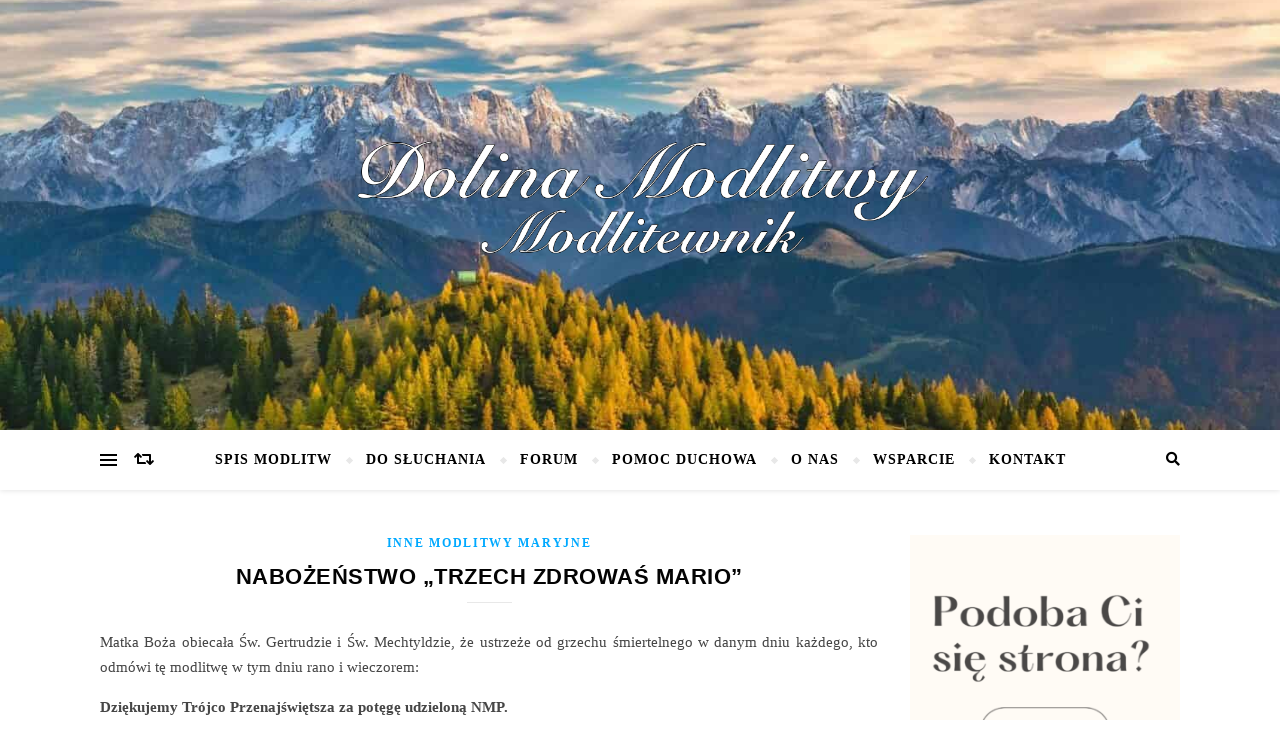

--- FILE ---
content_type: text/html; charset=UTF-8
request_url: https://dolinamodlitwy.pl/nabozenstwo-trzech-zdrowas-mario/
body_size: 10948
content:
<!DOCTYPE html><html dir="ltr" lang="pl-PL" prefix="og: https://ogp.me/ns#"><head><script data-no-optimize="1" type="8107115722f3020ffc64c7d3-text/javascript">var litespeed_docref=sessionStorage.getItem("litespeed_docref");litespeed_docref&&(Object.defineProperty(document,"referrer",{get:function(){return litespeed_docref}}),sessionStorage.removeItem("litespeed_docref"));</script> <meta charset="UTF-8"><meta name="viewport" content="width=device-width, initial-scale=1.0" /><link rel="profile" href="https://gmpg.org/xfn/11"><title>Nabożeństwo „Trzech Zdrowaś Mario” - Dolina Modlitwy</title><meta name="description" content="Matka Boża obiecała Św. Gertrudzie i Św. Mechtyldzie, że ustrzeże od grzechu śmiertelnego w danym dniu każdego, kto odmówi tę modlitwę w tym dniu rano i wieczorem: Dziękujemy Trójco Przenajświętsza za potęgę udzieloną NMP. Zdrowaś Maryjo... Dziękujemy Trójco Przenajświętsza za mądrość udzieloną NMP. Zdrowaś Maryjo... Dziękujemy Trójco Przenajświętsza za słodycz i miłosierdzie udzielone NMP. Zdrowaś" /><meta name="robots" content="max-image-preview:large" /><meta name="author" content="Magnolia"/><link rel="canonical" href="https://dolinamodlitwy.pl/nabozenstwo-trzech-zdrowas-mario/" /><meta name="generator" content="All in One SEO (AIOSEO) 4.9.2" /><meta property="og:locale" content="pl_PL" /><meta property="og:site_name" content="Dolina Modlitwy - Modlitwy. U nas znajdziesz tradycyjne i nowe modlitwy. Do Jezusa, do Maryi, Litanie, Koronki, wstawiennicze do świętych." /><meta property="og:type" content="article" /><meta property="og:title" content="Nabożeństwo „Trzech Zdrowaś Mario” - Dolina Modlitwy" /><meta property="og:description" content="Matka Boża obiecała Św. Gertrudzie i Św. Mechtyldzie, że ustrzeże od grzechu śmiertelnego w danym dniu każdego, kto odmówi tę modlitwę w tym dniu rano i wieczorem: Dziękujemy Trójco Przenajświętsza za potęgę udzieloną NMP. Zdrowaś Maryjo... Dziękujemy Trójco Przenajświętsza za mądrość udzieloną NMP. Zdrowaś Maryjo... Dziękujemy Trójco Przenajświętsza za słodycz i miłosierdzie udzielone NMP. Zdrowaś" /><meta property="og:url" content="https://dolinamodlitwy.pl/nabozenstwo-trzech-zdrowas-mario/" /><meta property="og:image" content="https://dolinamodlitwy.pl/wp-content/uploads/2021/04/modlitewnik3.png" /><meta property="og:image:secure_url" content="https://dolinamodlitwy.pl/wp-content/uploads/2021/04/modlitewnik3.png" /><meta property="article:published_time" content="2020-07-15T13:25:53+00:00" /><meta property="article:modified_time" content="2020-09-15T18:49:40+00:00" /><meta name="twitter:card" content="summary_large_image" /><meta name="twitter:title" content="Nabożeństwo „Trzech Zdrowaś Mario” - Dolina Modlitwy" /><meta name="twitter:description" content="Matka Boża obiecała Św. Gertrudzie i Św. Mechtyldzie, że ustrzeże od grzechu śmiertelnego w danym dniu każdego, kto odmówi tę modlitwę w tym dniu rano i wieczorem: Dziękujemy Trójco Przenajświętsza za potęgę udzieloną NMP. Zdrowaś Maryjo... Dziękujemy Trójco Przenajświętsza za mądrość udzieloną NMP. Zdrowaś Maryjo... Dziękujemy Trójco Przenajświętsza za słodycz i miłosierdzie udzielone NMP. Zdrowaś" /><meta name="twitter:image" content="https://dolinamodlitwy.pl/wp-content/uploads/2021/04/modlitewnik3.png" /> <script type="application/ld+json" class="aioseo-schema">{"@context":"https:\/\/schema.org","@graph":[{"@type":"BlogPosting","@id":"https:\/\/dolinamodlitwy.pl\/nabozenstwo-trzech-zdrowas-mario\/#blogposting","name":"Nabo\u017ce\u0144stwo \u201eTrzech Zdrowa\u015b Mario\u201d - Dolina Modlitwy","headline":"Nabo\u017ce\u0144stwo &#8222;Trzech Zdrowa\u015b Mario&#8221;","author":{"@id":"https:\/\/dolinamodlitwy.pl\/author\/magnolia\/#author"},"publisher":{"@id":"https:\/\/dolinamodlitwy.pl\/#organization"},"image":{"@type":"ImageObject","url":"https:\/\/dolinamodlitwy.pl\/wp-content\/uploads\/2020\/07\/marcus-dall-col-MqdOPmaAkqY-unsplash.jpg","width":960,"height":1975,"caption":"MB"},"datePublished":"2020-07-15T13:25:53+01:00","dateModified":"2020-09-15T18:49:40+01:00","inLanguage":"pl-PL","mainEntityOfPage":{"@id":"https:\/\/dolinamodlitwy.pl\/nabozenstwo-trzech-zdrowas-mario\/#webpage"},"isPartOf":{"@id":"https:\/\/dolinamodlitwy.pl\/nabozenstwo-trzech-zdrowas-mario\/#webpage"},"articleSection":"Inne modlitwy Maryjne, maryjne"},{"@type":"BreadcrumbList","@id":"https:\/\/dolinamodlitwy.pl\/nabozenstwo-trzech-zdrowas-mario\/#breadcrumblist","itemListElement":[{"@type":"ListItem","@id":"https:\/\/dolinamodlitwy.pl#listItem","position":1,"name":"Home","item":"https:\/\/dolinamodlitwy.pl","nextItem":{"@type":"ListItem","@id":"https:\/\/dolinamodlitwy.pl\/category\/inne-modlitwy-maryjne\/#listItem","name":"Inne modlitwy Maryjne"}},{"@type":"ListItem","@id":"https:\/\/dolinamodlitwy.pl\/category\/inne-modlitwy-maryjne\/#listItem","position":2,"name":"Inne modlitwy Maryjne","item":"https:\/\/dolinamodlitwy.pl\/category\/inne-modlitwy-maryjne\/","nextItem":{"@type":"ListItem","@id":"https:\/\/dolinamodlitwy.pl\/nabozenstwo-trzech-zdrowas-mario\/#listItem","name":"Nabo\u017ce\u0144stwo &#8222;Trzech Zdrowa\u015b Mario&#8221;"},"previousItem":{"@type":"ListItem","@id":"https:\/\/dolinamodlitwy.pl#listItem","name":"Home"}},{"@type":"ListItem","@id":"https:\/\/dolinamodlitwy.pl\/nabozenstwo-trzech-zdrowas-mario\/#listItem","position":3,"name":"Nabo\u017ce\u0144stwo &#8222;Trzech Zdrowa\u015b Mario&#8221;","previousItem":{"@type":"ListItem","@id":"https:\/\/dolinamodlitwy.pl\/category\/inne-modlitwy-maryjne\/#listItem","name":"Inne modlitwy Maryjne"}}]},{"@type":"Organization","@id":"https:\/\/dolinamodlitwy.pl\/#organization","name":"Dolina Modlitwy","description":"Modlitwy. U nas znajdziesz tradycyjne i nowe modlitwy. Do Jezusa, do Maryi, Litanie, Koronki, wstawiennicze do \u015bwi\u0119tych.","url":"https:\/\/dolinamodlitwy.pl\/","logo":{"@type":"ImageObject","url":"https:\/\/dolinamodlitwy.pl\/wp-content\/uploads\/2021\/04\/modlitewnik3.png","@id":"https:\/\/dolinamodlitwy.pl\/nabozenstwo-trzech-zdrowas-mario\/#organizationLogo","width":1000,"height":251},"image":{"@id":"https:\/\/dolinamodlitwy.pl\/nabozenstwo-trzech-zdrowas-mario\/#organizationLogo"}},{"@type":"Person","@id":"https:\/\/dolinamodlitwy.pl\/author\/magnolia\/#author","url":"https:\/\/dolinamodlitwy.pl\/author\/magnolia\/","name":"Magnolia","image":{"@type":"ImageObject","@id":"https:\/\/dolinamodlitwy.pl\/nabozenstwo-trzech-zdrowas-mario\/#authorImage","url":"https:\/\/dolinamodlitwy.pl\/wp-content\/litespeed\/avatar\/5785f6d8b95e294f7cac33c19575df3c.jpg?ver=1768419125","width":96,"height":96,"caption":"Magnolia"}},{"@type":"WebPage","@id":"https:\/\/dolinamodlitwy.pl\/nabozenstwo-trzech-zdrowas-mario\/#webpage","url":"https:\/\/dolinamodlitwy.pl\/nabozenstwo-trzech-zdrowas-mario\/","name":"Nabo\u017ce\u0144stwo \u201eTrzech Zdrowa\u015b Mario\u201d - Dolina Modlitwy","description":"Matka Bo\u017ca obieca\u0142a \u015aw. Gertrudzie i \u015aw. Mechtyldzie, \u017ce ustrze\u017ce od grzechu \u015bmiertelnego w danym dniu ka\u017cdego, kto odm\u00f3wi t\u0119 modlitw\u0119 w tym dniu rano i wieczorem: Dzi\u0119kujemy Tr\u00f3jco Przenaj\u015bwi\u0119tsza za pot\u0119g\u0119 udzielon\u0105 NMP. Zdrowa\u015b Maryjo... Dzi\u0119kujemy Tr\u00f3jco Przenaj\u015bwi\u0119tsza za m\u0105dro\u015b\u0107 udzielon\u0105 NMP. Zdrowa\u015b Maryjo... Dzi\u0119kujemy Tr\u00f3jco Przenaj\u015bwi\u0119tsza za s\u0142odycz i mi\u0142osierdzie udzielone NMP. Zdrowa\u015b","inLanguage":"pl-PL","isPartOf":{"@id":"https:\/\/dolinamodlitwy.pl\/#website"},"breadcrumb":{"@id":"https:\/\/dolinamodlitwy.pl\/nabozenstwo-trzech-zdrowas-mario\/#breadcrumblist"},"author":{"@id":"https:\/\/dolinamodlitwy.pl\/author\/magnolia\/#author"},"creator":{"@id":"https:\/\/dolinamodlitwy.pl\/author\/magnolia\/#author"},"image":{"@type":"ImageObject","url":"https:\/\/dolinamodlitwy.pl\/wp-content\/uploads\/2020\/07\/marcus-dall-col-MqdOPmaAkqY-unsplash.jpg","@id":"https:\/\/dolinamodlitwy.pl\/nabozenstwo-trzech-zdrowas-mario\/#mainImage","width":960,"height":1975,"caption":"MB"},"primaryImageOfPage":{"@id":"https:\/\/dolinamodlitwy.pl\/nabozenstwo-trzech-zdrowas-mario\/#mainImage"},"datePublished":"2020-07-15T13:25:53+01:00","dateModified":"2020-09-15T18:49:40+01:00"},{"@type":"WebSite","@id":"https:\/\/dolinamodlitwy.pl\/#website","url":"https:\/\/dolinamodlitwy.pl\/","name":"Dolina Modlitwy","description":"Modlitwy. U nas znajdziesz tradycyjne i nowe modlitwy. Do Jezusa, do Maryi, Litanie, Koronki, wstawiennicze do \u015bwi\u0119tych.","inLanguage":"pl-PL","publisher":{"@id":"https:\/\/dolinamodlitwy.pl\/#organization"}}]}</script> <link rel='dns-prefetch' href='//www.googletagmanager.com' /><link rel='dns-prefetch' href='//fonts.googleapis.com' /><link rel="alternate" type="application/rss+xml" title="Dolina Modlitwy &raquo; Kanał z wpisami" href="https://dolinamodlitwy.pl/feed/" /><link rel="alternate" type="application/rss+xml" title="Dolina Modlitwy &raquo; Kanał z komentarzami" href="https://dolinamodlitwy.pl/comments/feed/" /><link rel="alternate" title="oEmbed (JSON)" type="application/json+oembed" href="https://dolinamodlitwy.pl/wp-json/oembed/1.0/embed?url=https%3A%2F%2Fdolinamodlitwy.pl%2Fnabozenstwo-trzech-zdrowas-mario%2F" /><link rel="alternate" title="oEmbed (XML)" type="text/xml+oembed" href="https://dolinamodlitwy.pl/wp-json/oembed/1.0/embed?url=https%3A%2F%2Fdolinamodlitwy.pl%2Fnabozenstwo-trzech-zdrowas-mario%2F&#038;format=xml" /><link data-optimized="2" rel="stylesheet" href="https://dolinamodlitwy.pl/wp-content/litespeed/css/d9b0814fec1ff6d07f0fcdc8627707b8.css?ver=1ffd0" /> <script type="litespeed/javascript" data-src="https://dolinamodlitwy.pl/wp-includes/js/jquery/jquery.min.js" id="jquery-core-js"></script> 
 <script type="litespeed/javascript" data-src="https://www.googletagmanager.com/gtag/js?id=G-R9819Q2WFL" id="google_gtagjs-js"></script> <script id="google_gtagjs-js-after" type="litespeed/javascript">window.dataLayer=window.dataLayer||[];function gtag(){dataLayer.push(arguments)}
gtag("set","linker",{"domains":["dolinamodlitwy.pl"]});gtag("js",new Date());gtag("set","developer_id.dZTNiMT",!0);gtag("config","G-R9819Q2WFL")</script> <link rel="https://api.w.org/" href="https://dolinamodlitwy.pl/wp-json/" /><link rel="alternate" title="JSON" type="application/json" href="https://dolinamodlitwy.pl/wp-json/wp/v2/posts/749" /><link rel="EditURI" type="application/rsd+xml" title="RSD" href="https://dolinamodlitwy.pl/xmlrpc.php?rsd" /><meta name="generator" content="Site Kit by Google 1.168.0" /><meta name="generator" content="Elementor 3.34.0; features: additional_custom_breakpoints; settings: css_print_method-external, google_font-enabled, font_display-auto"><link rel="icon" href="https://dolinamodlitwy.pl/wp-content/uploads/2020/08/cropped-brown-wooden-cross-pendant-on-closeup-photography-792953-1-32x32.jpeg" sizes="32x32" /><link rel="icon" href="https://dolinamodlitwy.pl/wp-content/uploads/2020/08/cropped-brown-wooden-cross-pendant-on-closeup-photography-792953-1-192x192.jpeg" sizes="192x192" /><link rel="apple-touch-icon" href="https://dolinamodlitwy.pl/wp-content/uploads/2020/08/cropped-brown-wooden-cross-pendant-on-closeup-photography-792953-1-180x180.jpeg" /><meta name="msapplication-TileImage" content="https://dolinamodlitwy.pl/wp-content/uploads/2020/08/cropped-brown-wooden-cross-pendant-on-closeup-photography-792953-1-270x270.jpeg" /></head><body data-rsssl=1 class="wp-singular post-template-default single single-post postid-749 single-format-standard wp-custom-logo wp-embed-responsive wp-theme-bard elementor-default elementor-kit-1277"><div id="page-wrap"><div id="page-header" ><div class="entry-header" data-parallax="" data-image="https://dolinamodlitwy.pl/wp-content/uploads/2023/04/cropped-slide_1-min.jpg"><div class="cv-outer"><div class="cv-inner"><div class="header-logo">
<a href="https://dolinamodlitwy.pl/" title="Dolina Modlitwy" class="logo-img">
<img data-lazyloaded="1" src="[data-uri]" fetchpriority="high" data-src="https://dolinamodlitwy.pl/wp-content/uploads/2021/04/modlitewnik3.png" width="1000" height="251" alt="Dolina Modlitwy">
</a><p class="site-description">Modlitwy. U nas znajdziesz tradycyjne i nowe modlitwy. Do Jezusa, do Maryi, Litanie, Koronki, wstawiennicze do świętych.</p></div><div class="header-socials"></div></div></div></div><div id="main-nav" class="clear-fix"><div class="boxed-wrapper"><div class="main-nav-buttons"><div class="main-nav-sidebar">
<span class="btn-tooltip">Alternatywny panel boczny</span><div>
<span></span>
<span></span>
<span></span></div></div>
<a class="random-post-btn" href="https://dolinamodlitwy.pl/hymn-ku-czci-swietej-eucharystii/">
<span class="btn-tooltip">Losowy artykuł</span>
<i class="fas fa-retweet"></i>
</a></div><div class="main-nav-icons"><div class="main-nav-search">
<span class="btn-tooltip">Szukaj</span>
<i class="fas fa-search"></i>
<i class="fas fa-times"></i><form role="search" method="get" id="searchform" class="clear-fix" action="https://dolinamodlitwy.pl/"><input type="search" name="s" id="s" placeholder="Wyszukiwanie…" data-placeholder="Wpisz i naciśnij Enter ..." value="" /><span class="svg-fa-wrap"><i class="fa fa-search"></i></span><input type="submit" id="searchsubmit" value="st" /></form></div></div>
<span class="mobile-menu-btn">
<i class="fas fa-chevron-down"></i>
</span><nav class="main-menu-container"><ul id="main-menu" class=""><li id="menu-item-357" class="menu-item menu-item-type-post_type menu-item-object-page menu-item-357"><a href="https://dolinamodlitwy.pl/modlitwy/">Spis modlitw</a></li><li id="menu-item-2830" class="menu-item menu-item-type-custom menu-item-object-custom menu-item-2830"><a href="https://www.youtube.com/channel/UCd2sabpVe24jooqjxbm6SgQ">Do słuchania</a></li><li id="menu-item-5531" class="menu-item menu-item-type-custom menu-item-object-custom menu-item-5531"><a href="https://forum.dolinamodlitwy.pl">Forum</a></li><li id="menu-item-9614" class="menu-item menu-item-type-custom menu-item-object-custom menu-item-9614"><a href="https://pomocduchowa.dolinamodlitwy.pl">Pomoc Duchowa</a></li><li id="menu-item-2909" class="menu-item menu-item-type-post_type menu-item-object-page menu-item-2909"><a href="https://dolinamodlitwy.pl/o-nas/">O nas</a></li><li id="menu-item-9496" class="menu-item menu-item-type-post_type menu-item-object-page menu-item-9496"><a href="https://dolinamodlitwy.pl/wsparcie/">Wsparcie</a></li><li id="menu-item-10064" class="menu-item menu-item-type-custom menu-item-object-custom menu-item-10064"><a href="https://forum.dolinamodlitwy.pl/app.php/contactadmin">Kontakt</a></li></ul></nav><nav class="mobile-menu-container"><ul id="mobile-menu" class=""><li class="menu-item menu-item-type-post_type menu-item-object-page menu-item-357"><a href="https://dolinamodlitwy.pl/modlitwy/">Spis modlitw</a></li><li class="menu-item menu-item-type-custom menu-item-object-custom menu-item-2830"><a href="https://www.youtube.com/channel/UCd2sabpVe24jooqjxbm6SgQ">Do słuchania</a></li><li class="menu-item menu-item-type-custom menu-item-object-custom menu-item-5531"><a href="https://forum.dolinamodlitwy.pl">Forum</a></li><li class="menu-item menu-item-type-custom menu-item-object-custom menu-item-9614"><a href="https://pomocduchowa.dolinamodlitwy.pl">Pomoc Duchowa</a></li><li class="menu-item menu-item-type-post_type menu-item-object-page menu-item-2909"><a href="https://dolinamodlitwy.pl/o-nas/">O nas</a></li><li class="menu-item menu-item-type-post_type menu-item-object-page menu-item-9496"><a href="https://dolinamodlitwy.pl/wsparcie/">Wsparcie</a></li><li class="menu-item menu-item-type-custom menu-item-object-custom menu-item-10064"><a href="https://forum.dolinamodlitwy.pl/app.php/contactadmin">Kontakt</a></li></ul></nav></div></div></div><div class="page-content"><div class="sidebar-alt-wrap"><div class="sidebar-alt-close image-overlay"></div><aside class="sidebar-alt"><div class="sidebar-alt-close-btn">
<span></span>
<span></span></div><div id="nav_menu-4" class="bard-widget widget_nav_menu"><div class="menu-header-menu-container"><ul id="menu-header-menu" class="menu"><li class="menu-item menu-item-type-post_type menu-item-object-page menu-item-357"><a href="https://dolinamodlitwy.pl/modlitwy/">Spis modlitw</a></li><li class="menu-item menu-item-type-custom menu-item-object-custom menu-item-2830"><a href="https://www.youtube.com/channel/UCd2sabpVe24jooqjxbm6SgQ">Do słuchania</a></li><li class="menu-item menu-item-type-custom menu-item-object-custom menu-item-5531"><a href="https://forum.dolinamodlitwy.pl">Forum</a></li><li class="menu-item menu-item-type-custom menu-item-object-custom menu-item-9614"><a href="https://pomocduchowa.dolinamodlitwy.pl">Pomoc Duchowa</a></li><li class="menu-item menu-item-type-post_type menu-item-object-page menu-item-2909"><a href="https://dolinamodlitwy.pl/o-nas/">O nas</a></li><li class="menu-item menu-item-type-post_type menu-item-object-page menu-item-9496"><a href="https://dolinamodlitwy.pl/wsparcie/">Wsparcie</a></li><li class="menu-item menu-item-type-custom menu-item-object-custom menu-item-10064"><a href="https://forum.dolinamodlitwy.pl/app.php/contactadmin">Kontakt</a></li></ul></div></div></aside></div><div class="main-content clear-fix boxed-wrapper" data-sidebar-sticky="1"><div class="sidebar-alt-wrap"><div class="sidebar-alt-close image-overlay"></div><aside class="sidebar-alt"><div class="sidebar-alt-close-btn">
<span></span>
<span></span></div><div id="nav_menu-4" class="bard-widget widget_nav_menu"><div class="menu-header-menu-container"><ul id="menu-header-menu-1" class="menu"><li class="menu-item menu-item-type-post_type menu-item-object-page menu-item-357"><a href="https://dolinamodlitwy.pl/modlitwy/">Spis modlitw</a></li><li class="menu-item menu-item-type-custom menu-item-object-custom menu-item-2830"><a href="https://www.youtube.com/channel/UCd2sabpVe24jooqjxbm6SgQ">Do słuchania</a></li><li class="menu-item menu-item-type-custom menu-item-object-custom menu-item-5531"><a href="https://forum.dolinamodlitwy.pl">Forum</a></li><li class="menu-item menu-item-type-custom menu-item-object-custom menu-item-9614"><a href="https://pomocduchowa.dolinamodlitwy.pl">Pomoc Duchowa</a></li><li class="menu-item menu-item-type-post_type menu-item-object-page menu-item-2909"><a href="https://dolinamodlitwy.pl/o-nas/">O nas</a></li><li class="menu-item menu-item-type-post_type menu-item-object-page menu-item-9496"><a href="https://dolinamodlitwy.pl/wsparcie/">Wsparcie</a></li><li class="menu-item menu-item-type-custom menu-item-object-custom menu-item-10064"><a href="https://forum.dolinamodlitwy.pl/app.php/contactadmin">Kontakt</a></li></ul></div></div></aside></div><div class="main-container"><article id="post-749" class="post-749 post type-post status-publish format-standard has-post-thumbnail hentry category-inne-modlitwy-maryjne tag-maryjne"><header class="post-header"><div class="post-categories"><a href="https://dolinamodlitwy.pl/category/inne-modlitwy-maryjne/" rel="category tag">Inne modlitwy Maryjne</a></div><h1 class="post-title">Nabożeństwo &#8222;Trzech Zdrowaś Mario&#8221;</h1>
<span class="border-divider"></span><div class="post-meta clear-fix">
</span></header><div class="post-content"><p>Matka Boża obiecała Św. Gertrudzie i Św. Mechtyldzie, że ustrzeże od grzechu śmiertelnego w danym dniu każdego, kto odmówi tę modlitwę w tym dniu rano i wieczorem:</p><p><strong>Dziękujemy Trójco Przenajświętsza za potęgę udzieloną NMP. </strong><br />
Zdrowaś Maryjo&#8230;</p><p><strong>Dziękujemy Trójco Przenajświętsza za mądrość udzieloną NMP. </strong><br />
Zdrowaś Maryjo&#8230;</p><p><strong>Dziękujemy Trójco Przenajświętsza za słodycz i miłosierdzie udzielone NMP. </strong><br />
Zdrowaś Maryjo&#8230;</p><p><iframe data-lazyloaded="1" src="about:blank" title="Nabożeństwo Trzech Zdrowaś Maryjo" width="960" height="540" data-litespeed-src="https://www.youtube.com/embed/Y0WcLPBcu_w?feature=oembed" frameborder="0" allow="accelerometer; autoplay; clipboard-write; encrypted-media; gyroscope; picture-in-picture" allowfullscreen></iframe></p><p>&nbsp;</p></div><footer class="post-footer"><div class="post-tags"><a href="https://dolinamodlitwy.pl/tag/maryjne/" rel="tag">maryjne</a></div></footer></article><div class="single-navigation"><div class="previous-post">
<a href="https://dolinamodlitwy.pl/potezna-niebios-krolowo/" title="Potężna Niebios Królowo">
<img data-lazyloaded="1" src="[data-uri]" width="75" height="75" data-src="https://dolinamodlitwy.pl/wp-content/uploads/2020/07/M.Boża_Królowa-Aniołów-75x75.jpg" class="attachment-bard-single-navigation size-bard-single-navigation wp-post-image" alt="MB Królowa Aniołów" decoding="async" data-srcset="https://dolinamodlitwy.pl/wp-content/uploads/2020/07/M.Boża_Królowa-Aniołów-75x75.jpg 75w, https://dolinamodlitwy.pl/wp-content/uploads/2020/07/M.Boża_Królowa-Aniołów-150x150.jpg 150w, https://dolinamodlitwy.pl/wp-content/uploads/2020/07/M.Boża_Królowa-Aniołów-300x300.jpg 300w" data-sizes="(max-width: 75px) 100vw, 75px" />		</a><div>
<span><i class="fas fa-long-arrow-alt-left"></i>&nbsp;Poprzedni</span>
<a href="https://dolinamodlitwy.pl/potezna-niebios-krolowo/" title="Potężna Niebios Królowo"><h5>Potężna Niebios Królowo</h5>
</a></div></div><div class="next-post">
<a href="https://dolinamodlitwy.pl/akt-osobistego-oddania-sie-matce-bozej-prymasa-s-kard-wyszynskiego/" title="Akt osobistego oddania się Matce Bożej prymasa S. kard. Wyszyńskiego">
<img data-lazyloaded="1" src="[data-uri]" width="75" height="75" data-src="https://dolinamodlitwy.pl/wp-content/uploads/2019/03/stained-glass-4877179-75x75.jpg" class="attachment-bard-single-navigation size-bard-single-navigation wp-post-image" alt="Zwiastowanie, MB" decoding="async" data-srcset="https://dolinamodlitwy.pl/wp-content/uploads/2019/03/stained-glass-4877179-75x75.jpg 75w, https://dolinamodlitwy.pl/wp-content/uploads/2019/03/stained-glass-4877179-150x150.jpg 150w, https://dolinamodlitwy.pl/wp-content/uploads/2019/03/stained-glass-4877179-300x300.jpg 300w" data-sizes="(max-width: 75px) 100vw, 75px" />		</a><div>
<span>Nowsze&nbsp;<i class="fas fa-long-arrow-alt-right"></i></span>
<a href="https://dolinamodlitwy.pl/akt-osobistego-oddania-sie-matce-bozej-prymasa-s-kard-wyszynskiego/" title="Akt osobistego oddania się Matce Bożej prymasa S. kard. Wyszyńskiego"><h5>Akt osobistego oddania się Matce Bożej prymasa S. kard. Wyszyńskiego</h5>
</a></div></div></div></div><div class="sidebar-right-wrap"><aside class="sidebar-right"><div id="text-4" class="bard-widget widget_text"><div class="textwidget"><p><a href="https://dolinamodlitwy.pl/wsparcie/"><img data-lazyloaded="1" src="[data-uri]" decoding="async" class="aligncenter wp-image-8185 size-medium" data-src="https://dolinamodlitwy.pl/wp-content/uploads/2023/06/Bezowy-i-Grafitowy-Prosty-Zrob-Swiece-DIY-Post-na-Instagram-300x300.png" alt="wsparcie strony" width="300" height="300" data-srcset="https://dolinamodlitwy.pl/wp-content/uploads/2023/06/Bezowy-i-Grafitowy-Prosty-Zrob-Swiece-DIY-Post-na-Instagram-300x300.png 300w, https://dolinamodlitwy.pl/wp-content/uploads/2023/06/Bezowy-i-Grafitowy-Prosty-Zrob-Swiece-DIY-Post-na-Instagram-1024x1024.png 1024w, https://dolinamodlitwy.pl/wp-content/uploads/2023/06/Bezowy-i-Grafitowy-Prosty-Zrob-Swiece-DIY-Post-na-Instagram-150x150.png 150w, https://dolinamodlitwy.pl/wp-content/uploads/2023/06/Bezowy-i-Grafitowy-Prosty-Zrob-Swiece-DIY-Post-na-Instagram-768x768.png 768w, https://dolinamodlitwy.pl/wp-content/uploads/2023/06/Bezowy-i-Grafitowy-Prosty-Zrob-Swiece-DIY-Post-na-Instagram-75x75.png 75w, https://dolinamodlitwy.pl/wp-content/uploads/2023/06/Bezowy-i-Grafitowy-Prosty-Zrob-Swiece-DIY-Post-na-Instagram.png 1080w" data-sizes="(max-width: 300px) 100vw, 300px" /></a></p></div></div><div id="search-2" class="bard-widget widget_search"><form role="search" method="get" id="searchform" class="clear-fix" action="https://dolinamodlitwy.pl/"><input type="search" name="s" id="s" placeholder="Wyszukiwanie…" data-placeholder="Wpisz i naciśnij Enter ..." value="" /><span class="svg-fa-wrap"><i class="fa fa-search"></i></span><input type="submit" id="searchsubmit" value="st" /></form></div><div id="text-2" class="bard-widget widget_text"><div class="textwidget"><p><strong><a href="https://dolinamodlitwy.pl/kontakt/">Kontakt z nami</a></strong></p></div></div><div id="text-5" class="bard-widget widget_text"><div class="textwidget"><p><a href="https://dolinamodlitwy.pl/ewangeliarz/"><img data-lazyloaded="1" src="[data-uri]" decoding="async" class="aligncenter wp-image-9242 size-full" data-src="https://dolinamodlitwy.pl/wp-content/uploads/2023/07/salij-kwadrat.jpg" alt="komentarze o. Salij" width="600" height="289" data-srcset="https://dolinamodlitwy.pl/wp-content/uploads/2023/07/salij-kwadrat.jpg 600w, https://dolinamodlitwy.pl/wp-content/uploads/2023/07/salij-kwadrat-300x145.jpg 300w" data-sizes="(max-width: 600px) 100vw, 600px" /></a></p></div></div><div id="pages-2" class="bard-widget widget_pages"><div class="widget-title"><h4>Strony</h4></div><ul><li class="page_item page-item-544"><a href="https://dolinamodlitwy.pl/akty-strzeliste/">Akty strzeliste</a></li><li class="page_item page-item-564"><a href="https://dolinamodlitwy.pl/droga-krzyzowa/">Droga Krzyżowa</a></li><li class="page_item page-item-664"><a href="https://dolinamodlitwy.pl/egzorcyzmy/">Egzorcyzmy</a></li><li class="page_item page-item-429"><a href="https://dolinamodlitwy.pl/inne-modlitwy-maryjne/">Inne modlitwy Maryjne</a></li><li class="page_item page-item-453"><a href="https://dolinamodlitwy.pl/katechizm/">Katechizm</a></li><li class="page_item page-item-64"><a href="https://dolinamodlitwy.pl/koronki/">Koronki</a></li><li class="page_item page-item-571"><a href="https://dolinamodlitwy.pl/krucjaty/">Krucjaty</a></li><li class="page_item page-item-328"><a href="https://dolinamodlitwy.pl/litanie/">Litanie</a></li><li class="page_item page-item-824"><a href="https://dolinamodlitwy.pl/modlitwa-malzenska/">Modlitwa małżeńska</a></li><li class="page_item page-item-819"><a href="https://dolinamodlitwy.pl/modlitwy-do-aniolow/">Modlitwy do Aniołów</a></li><li class="page_item page-item-821"><a href="https://dolinamodlitwy.pl/modlitwy-do-ducha-swietego/">Modlitwy do Ducha Świętego</a></li><li class="page_item page-item-666"><a href="https://dolinamodlitwy.pl/modlitwy-do-swietych/">Modlitwy do świętych</a></li><li class="page_item page-item-1196"><a href="https://dolinamodlitwy.pl/modlitwy-nadeslane/">Modlitwy nadesłane</a></li><li class="page_item page-item-552"><a href="https://dolinamodlitwy.pl/modlitwy-po-komunii-swietej/">Modlitwy po Komunii świętej</a></li><li class="page_item page-item-720"><a href="https://dolinamodlitwy.pl/modlitwy-pokutne/">Modlitwy pokutne</a></li><li class="page_item page-item-896"><a href="https://dolinamodlitwy.pl/modlitwy-poranne/">Modlitwy poranne</a></li><li class="page_item page-item-442"><a href="https://dolinamodlitwy.pl/modlitwy-swietych/">Modlitwy ułożone przez świętych</a></li><li class="page_item page-item-569"><a href="https://dolinamodlitwy.pl/modlitwy-wieczorne/">Modlitwy wieczorne</a></li><li class="page_item page-item-959"><a href="https://dolinamodlitwy.pl/modlitwy-za-kaplanow/">Modlitwy za kapłanów</a></li><li class="page_item page-item-546"><a href="https://dolinamodlitwy.pl/modlitwy-zolnierskie/">Modlitwy żołnierskie</a></li><li class="page_item page-item-436"><a href="https://dolinamodlitwy.pl/nowenny/">Nowenny</a></li><li class="page_item page-item-62"><a href="https://dolinamodlitwy.pl/pacierz/">Pacierz</a></li><li class="page_item page-item-7888"><a href="https://dolinamodlitwy.pl/pomoc-duchowa/">Pomoc duchowa</a></li><li class="page_item page-item-594"><a href="https://dolinamodlitwy.pl/pozostale/">Pozostałe</a></li><li class="page_item page-item-4903"><a href="https://dolinamodlitwy.pl/swieci-i-blogoslawieni/">Święci i błogosławieni</a></li></ul></div><div id="categories-4" class="bard-widget widget_categories"><div class="widget-title"><h4>Kategorie</h4></div><ul><li class="cat-item cat-item-25"><a href="https://dolinamodlitwy.pl/category/akty-strzeliste/">Akty strzeliste</a></li><li class="cat-item cat-item-28"><a href="https://dolinamodlitwy.pl/category/droga-krzyzowa/">Droga krzyżowa</a></li><li class="cat-item cat-item-29"><a href="https://dolinamodlitwy.pl/category/egzorcyzmy/">Egzorcyzmy</a></li><li class="cat-item cat-item-24"><a href="https://dolinamodlitwy.pl/category/inne-modlitwy-maryjne/">Inne modlitwy Maryjne</a></li><li class="cat-item cat-item-901"><a href="https://dolinamodlitwy.pl/category/jan-pawel-ii/">Jan Paweł II</a></li><li class="cat-item cat-item-26"><a href="https://dolinamodlitwy.pl/category/katechizm/">Katechizm</a></li><li class="cat-item cat-item-947"><a href="https://dolinamodlitwy.pl/category/koledy/">Kolędy</a></li><li class="cat-item cat-item-5"><a href="https://dolinamodlitwy.pl/category/koronki/">Koronki</a></li><li class="cat-item cat-item-17"><a href="https://dolinamodlitwy.pl/category/krucjata-modlitwy/">Krucjata modlitwy</a></li><li class="cat-item cat-item-7"><a href="https://dolinamodlitwy.pl/category/litania/">Litania</a></li><li class="cat-item cat-item-31"><a href="https://dolinamodlitwy.pl/category/modlitwa-malzenska/">modlitwa małżeńska</a></li><li class="cat-item cat-item-21"><a href="https://dolinamodlitwy.pl/category/modlitwy-do-aniolow/">Modlitwy do Aniołów</a></li><li class="cat-item cat-item-19"><a href="https://dolinamodlitwy.pl/category/modlitwy-do-ducha-swietego/">Modlitwy do Ducha Świętego</a></li><li class="cat-item cat-item-23"><a href="https://dolinamodlitwy.pl/category/modlitwy-do-swietych/">Modlitwy do świętych</a></li><li class="cat-item cat-item-10"><a href="https://dolinamodlitwy.pl/category/modlitwy-po-komunii-swietej/">Modlitwy po Komunii świętej</a></li><li class="cat-item cat-item-30"><a href="https://dolinamodlitwy.pl/category/modlitwy-pokutne/">Modlitwy pokutne</a></li><li class="cat-item cat-item-32"><a href="https://dolinamodlitwy.pl/category/modlitwy-poranne/">Modlitwy poranne</a></li><li class="cat-item cat-item-919"><a href="https://dolinamodlitwy.pl/category/modlitwy-stare/">Modlitwy stare</a></li><li class="cat-item cat-item-22"><a href="https://dolinamodlitwy.pl/category/modlitwy-ulozone-przez-swietych/">Modlitwy ułożone przez świętych</a></li><li class="cat-item cat-item-12"><a href="https://dolinamodlitwy.pl/category/modlitwy-wieczorne/">Modlitwy wieczorne</a></li><li class="cat-item cat-item-33"><a href="https://dolinamodlitwy.pl/category/modlitwy-za-kaplanow/">Modlitwy za kapłanów</a></li><li class="cat-item cat-item-13"><a href="https://dolinamodlitwy.pl/category/modlitwy-za-zmarlych/">Modlitwy za zmarłych</a></li><li class="cat-item cat-item-18"><a href="https://dolinamodlitwy.pl/category/modlitwy-zolnierskie/">Modlitwy żołnierskie</a></li><li class="cat-item cat-item-20"><a href="https://dolinamodlitwy.pl/category/nowenny/">Nowenny</a></li><li class="cat-item cat-item-3"><a href="https://dolinamodlitwy.pl/category/pacierz/">Pacierz</a></li><li class="cat-item cat-item-954"><a href="https://dolinamodlitwy.pl/category/piesni/">Pieśni</a></li><li class="cat-item cat-item-955"><a href="https://dolinamodlitwy.pl/category/piosenki/">Piosenki</a></li><li class="cat-item cat-item-1"><a href="https://dolinamodlitwy.pl/category/pozostale/">Pozostałe</a></li><li class="cat-item cat-item-522"><a href="https://dolinamodlitwy.pl/category/swieci-i-blogoslawieni/">Święci i błogosławieni</a></li></ul></div><div id="nav_menu-3" class="bard-widget widget_nav_menu"><div class="menu-header-menu-container"><ul id="menu-header-menu-2" class="menu"><li class="menu-item menu-item-type-post_type menu-item-object-page menu-item-357"><a href="https://dolinamodlitwy.pl/modlitwy/">Spis modlitw</a></li><li class="menu-item menu-item-type-custom menu-item-object-custom menu-item-2830"><a href="https://www.youtube.com/channel/UCd2sabpVe24jooqjxbm6SgQ">Do słuchania</a></li><li class="menu-item menu-item-type-custom menu-item-object-custom menu-item-5531"><a href="https://forum.dolinamodlitwy.pl">Forum</a></li><li class="menu-item menu-item-type-custom menu-item-object-custom menu-item-9614"><a href="https://pomocduchowa.dolinamodlitwy.pl">Pomoc Duchowa</a></li><li class="menu-item menu-item-type-post_type menu-item-object-page menu-item-2909"><a href="https://dolinamodlitwy.pl/o-nas/">O nas</a></li><li class="menu-item menu-item-type-post_type menu-item-object-page menu-item-9496"><a href="https://dolinamodlitwy.pl/wsparcie/">Wsparcie</a></li><li class="menu-item menu-item-type-custom menu-item-object-custom menu-item-10064"><a href="https://forum.dolinamodlitwy.pl/app.php/contactadmin">Kontakt</a></li></ul></div></div></aside></div></div></div><footer id="page-footer" class="clear-fix"><div class="footer-instagram-widget"></div><div class="footer-widgets clear-fix"><div class="page-footer-inner boxed-wrapper"><div id="saintofthedaywidget-6" class="bard-widget widget_saintofthedaywidget"><div class="alt-widget-title"><h4></h4></div>Liturgiczne wspomnienie:  św. Sebastian&#44; męczennik<BR>Modlitwa na dziś: <A target="_blank" href="https://dolinamodlitwy.pl/litania-do-sw-sebastiana/" style="color: #2d657b;">Litania do św. Sebastiana </a><BR><A target="_blank" href="https://dolinamodlitwy.pl/akt-prosby-i-zawierzenia/" style="color: #2d657b;">Akt prośby i zawierzenia </a><BR></div></div></div><div class="footer-copyright"><div class="page-footer-inner boxed-wrapper"><div class="copyright-info">
<span class="credit">
Bard Motyw przez <a href="https://wp-royal-themes.com/"><a href="https://wp-royal-themes.com/">WP Royal</a>.</a>						</span></div>
<span class="scrolltop">
<span class="icon-angle-up"></span>
<span>Powrót na górę</span>
</span></div></div></footer></div> <script type="speculationrules">{"prefetch":[{"source":"document","where":{"and":[{"href_matches":"/*"},{"not":{"href_matches":["/wp-*.php","/wp-admin/*","/wp-content/uploads/*","/wp-content/*","/wp-content/plugins/*","/wp-content/themes/bard/*","/*\\?(.+)"]}},{"not":{"selector_matches":"a[rel~=\"nofollow\"]"}},{"not":{"selector_matches":".no-prefetch, .no-prefetch a"}}]},"eagerness":"conservative"}]}</script> <script type="8107115722f3020ffc64c7d3-module" src="https://dolinamodlitwy.pl/wp-content/plugins/all-in-one-seo-pack/dist/Lite/assets/table-of-contents.95d0dfce.js" id="aioseo/js/src/vue/standalone/blocks/table-of-contents/frontend.js-js"></script> <script data-no-optimize="1" type="8107115722f3020ffc64c7d3-text/javascript">window.lazyLoadOptions=Object.assign({},{threshold:300},window.lazyLoadOptions||{});!function(t,e){"object"==typeof exports&&"undefined"!=typeof module?module.exports=e():"function"==typeof define&&define.amd?define(e):(t="undefined"!=typeof globalThis?globalThis:t||self).LazyLoad=e()}(this,function(){"use strict";function e(){return(e=Object.assign||function(t){for(var e=1;e<arguments.length;e++){var n,a=arguments[e];for(n in a)Object.prototype.hasOwnProperty.call(a,n)&&(t[n]=a[n])}return t}).apply(this,arguments)}function o(t){return e({},at,t)}function l(t,e){return t.getAttribute(gt+e)}function c(t){return l(t,vt)}function s(t,e){return function(t,e,n){e=gt+e;null!==n?t.setAttribute(e,n):t.removeAttribute(e)}(t,vt,e)}function i(t){return s(t,null),0}function r(t){return null===c(t)}function u(t){return c(t)===_t}function d(t,e,n,a){t&&(void 0===a?void 0===n?t(e):t(e,n):t(e,n,a))}function f(t,e){et?t.classList.add(e):t.className+=(t.className?" ":"")+e}function _(t,e){et?t.classList.remove(e):t.className=t.className.replace(new RegExp("(^|\\s+)"+e+"(\\s+|$)")," ").replace(/^\s+/,"").replace(/\s+$/,"")}function g(t){return t.llTempImage}function v(t,e){!e||(e=e._observer)&&e.unobserve(t)}function b(t,e){t&&(t.loadingCount+=e)}function p(t,e){t&&(t.toLoadCount=e)}function n(t){for(var e,n=[],a=0;e=t.children[a];a+=1)"SOURCE"===e.tagName&&n.push(e);return n}function h(t,e){(t=t.parentNode)&&"PICTURE"===t.tagName&&n(t).forEach(e)}function a(t,e){n(t).forEach(e)}function m(t){return!!t[lt]}function E(t){return t[lt]}function I(t){return delete t[lt]}function y(e,t){var n;m(e)||(n={},t.forEach(function(t){n[t]=e.getAttribute(t)}),e[lt]=n)}function L(a,t){var o;m(a)&&(o=E(a),t.forEach(function(t){var e,n;e=a,(t=o[n=t])?e.setAttribute(n,t):e.removeAttribute(n)}))}function k(t,e,n){f(t,e.class_loading),s(t,st),n&&(b(n,1),d(e.callback_loading,t,n))}function A(t,e,n){n&&t.setAttribute(e,n)}function O(t,e){A(t,rt,l(t,e.data_sizes)),A(t,it,l(t,e.data_srcset)),A(t,ot,l(t,e.data_src))}function w(t,e,n){var a=l(t,e.data_bg_multi),o=l(t,e.data_bg_multi_hidpi);(a=nt&&o?o:a)&&(t.style.backgroundImage=a,n=n,f(t=t,(e=e).class_applied),s(t,dt),n&&(e.unobserve_completed&&v(t,e),d(e.callback_applied,t,n)))}function x(t,e){!e||0<e.loadingCount||0<e.toLoadCount||d(t.callback_finish,e)}function M(t,e,n){t.addEventListener(e,n),t.llEvLisnrs[e]=n}function N(t){return!!t.llEvLisnrs}function z(t){if(N(t)){var e,n,a=t.llEvLisnrs;for(e in a){var o=a[e];n=e,o=o,t.removeEventListener(n,o)}delete t.llEvLisnrs}}function C(t,e,n){var a;delete t.llTempImage,b(n,-1),(a=n)&&--a.toLoadCount,_(t,e.class_loading),e.unobserve_completed&&v(t,n)}function R(i,r,c){var l=g(i)||i;N(l)||function(t,e,n){N(t)||(t.llEvLisnrs={});var a="VIDEO"===t.tagName?"loadeddata":"load";M(t,a,e),M(t,"error",n)}(l,function(t){var e,n,a,o;n=r,a=c,o=u(e=i),C(e,n,a),f(e,n.class_loaded),s(e,ut),d(n.callback_loaded,e,a),o||x(n,a),z(l)},function(t){var e,n,a,o;n=r,a=c,o=u(e=i),C(e,n,a),f(e,n.class_error),s(e,ft),d(n.callback_error,e,a),o||x(n,a),z(l)})}function T(t,e,n){var a,o,i,r,c;t.llTempImage=document.createElement("IMG"),R(t,e,n),m(c=t)||(c[lt]={backgroundImage:c.style.backgroundImage}),i=n,r=l(a=t,(o=e).data_bg),c=l(a,o.data_bg_hidpi),(r=nt&&c?c:r)&&(a.style.backgroundImage='url("'.concat(r,'")'),g(a).setAttribute(ot,r),k(a,o,i)),w(t,e,n)}function G(t,e,n){var a;R(t,e,n),a=e,e=n,(t=Et[(n=t).tagName])&&(t(n,a),k(n,a,e))}function D(t,e,n){var a;a=t,(-1<It.indexOf(a.tagName)?G:T)(t,e,n)}function S(t,e,n){var a;t.setAttribute("loading","lazy"),R(t,e,n),a=e,(e=Et[(n=t).tagName])&&e(n,a),s(t,_t)}function V(t){t.removeAttribute(ot),t.removeAttribute(it),t.removeAttribute(rt)}function j(t){h(t,function(t){L(t,mt)}),L(t,mt)}function F(t){var e;(e=yt[t.tagName])?e(t):m(e=t)&&(t=E(e),e.style.backgroundImage=t.backgroundImage)}function P(t,e){var n;F(t),n=e,r(e=t)||u(e)||(_(e,n.class_entered),_(e,n.class_exited),_(e,n.class_applied),_(e,n.class_loading),_(e,n.class_loaded),_(e,n.class_error)),i(t),I(t)}function U(t,e,n,a){var o;n.cancel_on_exit&&(c(t)!==st||"IMG"===t.tagName&&(z(t),h(o=t,function(t){V(t)}),V(o),j(t),_(t,n.class_loading),b(a,-1),i(t),d(n.callback_cancel,t,e,a)))}function $(t,e,n,a){var o,i,r=(i=t,0<=bt.indexOf(c(i)));s(t,"entered"),f(t,n.class_entered),_(t,n.class_exited),o=t,i=a,n.unobserve_entered&&v(o,i),d(n.callback_enter,t,e,a),r||D(t,n,a)}function q(t){return t.use_native&&"loading"in HTMLImageElement.prototype}function H(t,o,i){t.forEach(function(t){return(a=t).isIntersecting||0<a.intersectionRatio?$(t.target,t,o,i):(e=t.target,n=t,a=o,t=i,void(r(e)||(f(e,a.class_exited),U(e,n,a,t),d(a.callback_exit,e,n,t))));var e,n,a})}function B(e,n){var t;tt&&!q(e)&&(n._observer=new IntersectionObserver(function(t){H(t,e,n)},{root:(t=e).container===document?null:t.container,rootMargin:t.thresholds||t.threshold+"px"}))}function J(t){return Array.prototype.slice.call(t)}function K(t){return t.container.querySelectorAll(t.elements_selector)}function Q(t){return c(t)===ft}function W(t,e){return e=t||K(e),J(e).filter(r)}function X(e,t){var n;(n=K(e),J(n).filter(Q)).forEach(function(t){_(t,e.class_error),i(t)}),t.update()}function t(t,e){var n,a,t=o(t);this._settings=t,this.loadingCount=0,B(t,this),n=t,a=this,Y&&window.addEventListener("online",function(){X(n,a)}),this.update(e)}var Y="undefined"!=typeof window,Z=Y&&!("onscroll"in window)||"undefined"!=typeof navigator&&/(gle|ing|ro)bot|crawl|spider/i.test(navigator.userAgent),tt=Y&&"IntersectionObserver"in window,et=Y&&"classList"in document.createElement("p"),nt=Y&&1<window.devicePixelRatio,at={elements_selector:".lazy",container:Z||Y?document:null,threshold:300,thresholds:null,data_src:"src",data_srcset:"srcset",data_sizes:"sizes",data_bg:"bg",data_bg_hidpi:"bg-hidpi",data_bg_multi:"bg-multi",data_bg_multi_hidpi:"bg-multi-hidpi",data_poster:"poster",class_applied:"applied",class_loading:"litespeed-loading",class_loaded:"litespeed-loaded",class_error:"error",class_entered:"entered",class_exited:"exited",unobserve_completed:!0,unobserve_entered:!1,cancel_on_exit:!0,callback_enter:null,callback_exit:null,callback_applied:null,callback_loading:null,callback_loaded:null,callback_error:null,callback_finish:null,callback_cancel:null,use_native:!1},ot="src",it="srcset",rt="sizes",ct="poster",lt="llOriginalAttrs",st="loading",ut="loaded",dt="applied",ft="error",_t="native",gt="data-",vt="ll-status",bt=[st,ut,dt,ft],pt=[ot],ht=[ot,ct],mt=[ot,it,rt],Et={IMG:function(t,e){h(t,function(t){y(t,mt),O(t,e)}),y(t,mt),O(t,e)},IFRAME:function(t,e){y(t,pt),A(t,ot,l(t,e.data_src))},VIDEO:function(t,e){a(t,function(t){y(t,pt),A(t,ot,l(t,e.data_src))}),y(t,ht),A(t,ct,l(t,e.data_poster)),A(t,ot,l(t,e.data_src)),t.load()}},It=["IMG","IFRAME","VIDEO"],yt={IMG:j,IFRAME:function(t){L(t,pt)},VIDEO:function(t){a(t,function(t){L(t,pt)}),L(t,ht),t.load()}},Lt=["IMG","IFRAME","VIDEO"];return t.prototype={update:function(t){var e,n,a,o=this._settings,i=W(t,o);{if(p(this,i.length),!Z&&tt)return q(o)?(e=o,n=this,i.forEach(function(t){-1!==Lt.indexOf(t.tagName)&&S(t,e,n)}),void p(n,0)):(t=this._observer,o=i,t.disconnect(),a=t,void o.forEach(function(t){a.observe(t)}));this.loadAll(i)}},destroy:function(){this._observer&&this._observer.disconnect(),K(this._settings).forEach(function(t){I(t)}),delete this._observer,delete this._settings,delete this.loadingCount,delete this.toLoadCount},loadAll:function(t){var e=this,n=this._settings;W(t,n).forEach(function(t){v(t,e),D(t,n,e)})},restoreAll:function(){var e=this._settings;K(e).forEach(function(t){P(t,e)})}},t.load=function(t,e){e=o(e);D(t,e)},t.resetStatus=function(t){i(t)},t}),function(t,e){"use strict";function n(){e.body.classList.add("litespeed_lazyloaded")}function a(){console.log("[LiteSpeed] Start Lazy Load"),o=new LazyLoad(Object.assign({},t.lazyLoadOptions||{},{elements_selector:"[data-lazyloaded]",callback_finish:n})),i=function(){o.update()},t.MutationObserver&&new MutationObserver(i).observe(e.documentElement,{childList:!0,subtree:!0,attributes:!0})}var o,i;t.addEventListener?t.addEventListener("load",a,!1):t.attachEvent("onload",a)}(window,document);</script><script data-no-optimize="1" type="8107115722f3020ffc64c7d3-text/javascript">window.litespeed_ui_events=window.litespeed_ui_events||["mouseover","click","keydown","wheel","touchmove","touchstart"];var urlCreator=window.URL||window.webkitURL;function litespeed_load_delayed_js_force(){console.log("[LiteSpeed] Start Load JS Delayed"),litespeed_ui_events.forEach(e=>{window.removeEventListener(e,litespeed_load_delayed_js_force,{passive:!0})}),document.querySelectorAll("iframe[data-litespeed-src]").forEach(e=>{e.setAttribute("src",e.getAttribute("data-litespeed-src"))}),"loading"==document.readyState?window.addEventListener("DOMContentLoaded",litespeed_load_delayed_js):litespeed_load_delayed_js()}litespeed_ui_events.forEach(e=>{window.addEventListener(e,litespeed_load_delayed_js_force,{passive:!0})});async function litespeed_load_delayed_js(){let t=[];for(var d in document.querySelectorAll('script[type="litespeed/javascript"]').forEach(e=>{t.push(e)}),t)await new Promise(e=>litespeed_load_one(t[d],e));document.dispatchEvent(new Event("DOMContentLiteSpeedLoaded")),window.dispatchEvent(new Event("DOMContentLiteSpeedLoaded"))}function litespeed_load_one(t,e){console.log("[LiteSpeed] Load ",t);var d=document.createElement("script");d.addEventListener("load",e),d.addEventListener("error",e),t.getAttributeNames().forEach(e=>{"type"!=e&&d.setAttribute("data-src"==e?"src":e,t.getAttribute(e))});let a=!(d.type="text/javascript");!d.src&&t.textContent&&(d.src=litespeed_inline2src(t.textContent),a=!0),t.after(d),t.remove(),a&&e()}function litespeed_inline2src(t){try{var d=urlCreator.createObjectURL(new Blob([t.replace(/^(?:<!--)?(.*?)(?:-->)?$/gm,"$1")],{type:"text/javascript"}))}catch(e){d="data:text/javascript;base64,"+btoa(t.replace(/^(?:<!--)?(.*?)(?:-->)?$/gm,"$1"))}return d}</script><script data-no-optimize="1" type="8107115722f3020ffc64c7d3-text/javascript">var litespeed_vary=document.cookie.replace(/(?:(?:^|.*;\s*)_lscache_vary\s*\=\s*([^;]*).*$)|^.*$/,"");litespeed_vary||fetch("/wp-content/plugins/litespeed-cache/guest.vary.php",{method:"POST",cache:"no-cache",redirect:"follow"}).then(e=>e.json()).then(e=>{console.log(e),e.hasOwnProperty("reload")&&"yes"==e.reload&&(sessionStorage.setItem("litespeed_docref",document.referrer),window.location.reload(!0))});</script><script data-optimized="1" type="litespeed/javascript" data-src="https://dolinamodlitwy.pl/wp-content/litespeed/js/b9cc79d8fb4f7b6bb623fa47dccbe107.js?ver=1ffd0"></script><script src="/cdn-cgi/scripts/7d0fa10a/cloudflare-static/rocket-loader.min.js" data-cf-settings="8107115722f3020ffc64c7d3-|49" defer></script><script defer src="https://static.cloudflareinsights.com/beacon.min.js/vcd15cbe7772f49c399c6a5babf22c1241717689176015" integrity="sha512-ZpsOmlRQV6y907TI0dKBHq9Md29nnaEIPlkf84rnaERnq6zvWvPUqr2ft8M1aS28oN72PdrCzSjY4U6VaAw1EQ==" data-cf-beacon='{"version":"2024.11.0","token":"7ffd3ba49bc94a0697741d871596c13c","r":1,"server_timing":{"name":{"cfCacheStatus":true,"cfEdge":true,"cfExtPri":true,"cfL4":true,"cfOrigin":true,"cfSpeedBrain":true},"location_startswith":null}}' crossorigin="anonymous"></script>
</body></html>
<!-- Page optimized by LiteSpeed Cache @2026-01-20 19:24:15 -->

<!-- Page cached by LiteSpeed Cache 7.7 on 2026-01-20 19:24:15 -->
<!-- Guest Mode -->
<!-- QUIC.cloud UCSS in queue -->